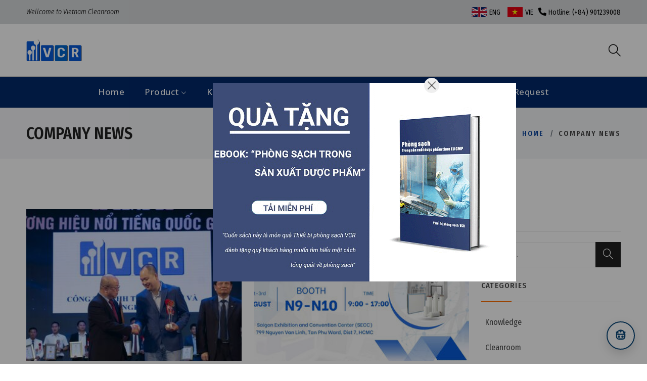

--- FILE ---
content_type: text/html; charset=UTF-8
request_url: https://vietnamcleanroom.com/en/ntag-company-news-1
body_size: 13983
content:
<!DOCTYPE html>
<html lang="vi" xmlns="http://www.w3.org/1999/xhtml">
    <head prefix="og: http://ogp.me/ns# fb: http://ogp.me/ns/fb# article: http://ogp.me/ns/article#">
        <meta charset="UTF-8" />
<meta http-equiv="X-UA-Compatible" content="IE=edge" />
<meta http-equiv="content-language" content="vi" />
<meta property="fb:app_id" content="" />
<meta name="viewport" content="width=device-width, initial-scale=1" />
<meta name="robots" content="index,follow" />
<meta name="Googlebot" content="index,follow,archive" />
<meta name="resource-type" content="Document" />
<meta name="distribution" content="Global" />
<meta name="generator" content="Vietnamcleanroom - Thiết bị phòng sạch VCR" />
<meta name="copyright" content="Vietnamcleanroom - Thiết bị phòng sạch VCR" />
<meta name="author" content="Vietnamcleanroom - Thiết bị phòng sạch VCR" />
<meta id="idRobots" name="robots" content="index,follow" />
<meta http-equiv="audience" content="General" />
<meta name="revisit-after" content="1 days" />
<meta name="google-site-verification" content="" />
<meta name="theme-color" content="#07439f" />

<base href="https://vietnamcleanroom.com" />
<!-- The above 3 meta tags *must* come first in the head; any other head content must come *after* these tags -->
<link rel="shortcut icon" href="https://vietnamcleanroom.com/vcr-media/logo/favicon.ico?v=260122" type="image/x-icon" />

<style>
	body, h1, h2, h3, h4, h5, h6, .btn, .header-top-set-lan-curr, .hero-slide-content .title-1, .hero-slide-content .category, .category-wrapper .category-inner .category-single-item .title, .section-title .title, .product .content .title, .header-top-massege p{
		font-family: 'Fira Sans Condensed', sans-serif !important;
	}
	a:hover{
		color: #676767;
	}
	div.hero-slide-content .title-1{font-size: 60px;}
	section.about-area .about-content h2{font-size: 30px;}
	div.layout-video-content .blog-heading a{
		color: #000;
		font-size: 20px;
		font-weight: 700;
	}
	.single-blog .blog-text .blog-heading .blog-heading-link{
		max-height: 70px;
    overflow: hidden;
	}
	div.layout-video-content .blog-heading a:hover, .product .content .title a:hover, .blog-post-content-inner .blog-title a:hover, .single-blog .blog-text .blog-heading .blog-heading-link:hover{color: #07439f !important;}
	
	div.header .header-top{
		background-color: #d7d9db !important;
		color: #000 !important;
	}
	div.header .bg-black{
		background-color: #02296b;
		color: #fff;
	}
	div.header-top-curr a, div.header-top-massege p{color: #000}
	div.main-menu ul li a{
		font-family: 'Open Sans', sans-serif;
		text-transform: capitalize;
		font-size: 17px;
	}
	.public-hashtag-tag .blog-post-content-inner p{
		max-height: 78px;
		overflow: hidden;
	}
	.blog-post-content-inner .blog-title a{
		max-height: 101px;
	}
	div.offcanvas.offcanvas-mobile-menu .offcanvas-close, div.offcanvas .inner .offcanvas-social li a{
		background-color: #07439f;
	}
	.nss {
		-webkit-touch-callout: none;
		-webkit-user-select: none;
		-khtml-user-select: none;
		-moz-user-select: none;
		-ms-user-select: none;
		user-select: none;
	}
	div.single-post-content p{
		margin: 15px 0;
	}
	div.single-post-content ul, div.single-post-content ol{
		list-style: initial;
		padding: 15px;
	}
	div.single-post-content ul li, div.single-post-content ol li{
		list-style: initial;
		line-height: 2;
	}
	.post-detail .sapo{
		background: #f0f0f0;
	}
	div.relation-post.list-post.layout-2{
		max-height: 860px;
		overflow: hidden;
	}
	div.description-review-bottom .product-description-wrapper p{width: 100%}
	.description-review-area li{list-style: initial;}
	.shop-sidebar-wrap strong {
    font-size: 15px;
    text-transform: uppercase;
    font-weight: 500;
    letter-spacing: 1.2px;
    padding-bottom: 20px;
    margin-bottom: 20px;
    margin-top: 30px;
    position: relative;
    display: block;
    border-bottom: 1px solid #ebebeb;
	}
	.shop-sidebar-wrap strong:before {
    content: "";
    position: absolute;
    left: 0;
    bottom: -1px;
    width: 60px;
    height: 2px;
    background: #ff7004;}
	.blog-related-post .section-title h3 {
    font-size: 32px;
}
li.disabled{
	font-weight: 400;
    color: #1d1d1d;
    padding: 0;
    height: 36px;
    line-height: 36px;
    background: #f6f6f6;
    font-size: 14px;
    display: inline-block;
    width: 36px;
    border-radius: 100%;
    text-align: center;
    vertical-align: top;
}
div.shop-category-area .categories-description p{
	max-width: 100%;
	overflow: hidden;
}
div.shop-category-area .categories-description .image img{
	width: 100%;
}
div.shop-category-area .categories-description li{
	list-style: initial;
}
div.shop-category-area .categories-description dl, div.shop-category-area .categories-description ol, div.shop-category-area .categories-description ul{
	padding: revert;
	margin: auto;
	list-style: initial;
}
</style>

<!--script>document.addEventListener('contextmenu', event => event.preventDefault());</script-->        <meta name="csrf-param" content="_csrf">
<meta name="csrf-token" content="EoYizb20d8NUrcQy7wasrJVbGlUUohvkqdQem7GzN2FU7nuaiPEHiiTmvAPbK83BxRlPYnrDbZfC-Vvf6ItiOw==">
        <!-- Global site tag (gtag.js) - Google Analytics -->
<script async src="https://www.googletagmanager.com/gtag/js?id=G-LFMWP4H07B" type="706d756274d39ded6cc0d3a2-text/javascript"></script>
<script type="706d756274d39ded6cc0d3a2-text/javascript">
  window.dataLayer = window.dataLayer || [];
  function gtag(){dataLayer.push(arguments);}
  gtag('js', new Date());

  gtag('config', 'G-LFMWP4H07B');
</script>
        <!-- Google Tag Manager -->
<script type="706d756274d39ded6cc0d3a2-text/javascript">(function(w,d,s,l,i){w[l]=w[l]||[];w[l].push({'gtm.start':
new Date().getTime(),event:'gtm.js'});var f=d.getElementsByTagName(s)[0],
j=d.createElement(s),dl=l!='dataLayer'?'&l='+l:'';j.async=true;j.src=
'https://www.googletagmanager.com/gtm.js?id='+i+dl;f.parentNode.insertBefore(j,f);
})(window,document,'script','dataLayer','GTM-MFLZ8KS');</script>
<!-- End Google Tag Manager -->

        <title>Company News</title>
        <meta name="description" content="vietnam cleanroom company news">
<meta property="og:description" content="vietnam cleanroom company news">
<meta property="og:title">
<meta property="og:url" content="https://vietnamcleanroom.com/en/ntag-company-news-1">
<meta property="og:site_name" content="Vietnamcleanroom - Thiết bị phòng sạch VCR">
<meta property="og:type" content="category">
<meta name="copyright" content="© Bản quyền của vcr">
<link href="htts://static.vietnampedia.com" rel="dns-prefetch">
<link href="https://vietnamcleanroom.com/en/ntag-company-news-1" rel="canonical">
<link href="https://static.vietnampedia.com/font-awesome-5.15.2/css/all.min.css" rel="stylesheet">
<link href="https://static.vietnampedia.com/simple-line-icons/css/simple-line-icons.css?v=1" rel="stylesheet">
<link href="https://static.vietnampedia.com/ionicons-2.0.0/css/ionicons.min.css" rel="stylesheet">
<link href="https://static.vietnampedia.com/bootstrap-5.0.2/bootstrap.min.css" rel="stylesheet">
<link href="/assets/f4e30ff2/css/plugins/plugins.min.css?v=1768832317" rel="stylesheet">
<link href="/assets/f4e30ff2/css/style.min.css?v=1768832317" rel="stylesheet">
<link href="/assets/f4e30ff2/css/na.css?v=1768832317" rel="stylesheet">
<link href="https://fonts.googleapis.com/css2?family=Fira+Sans+Condensed:ital,wght@0,300;0,400;0,500;0,600;1,300;1,400;1,500;1,600&amp;family=Open+Sans:ital,wght@0,400;0,500;0,600;1,400;1,500;1,600&amp;display=swap" rel="stylesheet">
<link href="/assets/56cfd55/css/sidenav.min.css?v=1735574356" rel="stylesheet">
<style>
    .chat-support-fab {
        position: fixed;
        right: 24px;
        bottom: 24px;
        z-index: 1050;
    }
    .chat-support-btn {
        width: 56px;
        height: 56px;
        border-radius: 50%;
        background: #ffffff;
        border: 2px solid #0b4a7c;
        color: #0b4a7c;
        box-shadow: 0 8px 20px rgba(0, 0, 0, 0.15);
        display: inline-flex;
        align-items: center;
        justify-content: center;
        padding: 0;
        animation: chatSupportBounce 2.8s ease-in-out infinite;
    }
    .chat-support-btn i {
        font-size: 24px;
    }
    .chat-support-btn svg {
        width: 28px;
        height: 28px;
        stroke: currentColor;
    }
    @keyframes chatSupportBounce {
        0%, 100% {
            transform: translateY(0);
        }
        50% {
            transform: translateY(-4px);
        }
    }
    @media (prefers-reduced-motion: reduce) {
        .chat-support-btn {
            animation: none;
        }
    }
    .chat-support-bubble {
        position: absolute;
        right: -10px;
        left: auto;
        bottom: calc(100% + 10px);
        transform: translateY(6px);
        background: #0b4a7c;
        color: #fff;
        font-weight: 600;
        padding: 12px 20px;
        border-radius: 999px;
        white-space: nowrap;
        text-align: center;
        max-width: none;
        line-height: 1;
        opacity: 0;
        visibility: hidden;
        transition: all 200ms ease;
        box-shadow: 0 8px 20px rgba(0, 0, 0, 0.15);
        z-index: 1065;
        pointer-events: none;
    }
    .chat-support-bubble::after {
        content: "";
        position: absolute;
        right: 28px;
        bottom: -8px;
        border-width: 10px 8px 0 8px;
        border-style: solid;
        border-color: #0b4a7c transparent transparent transparent;
    }
    .chat-support-fab:hover .chat-support-bubble,
    .chat-support-fab:focus-within .chat-support-bubble {
        opacity: 1;
        visibility: visible;
        transform: translateY(0);
    }
    .chat-support-modal .list-group-item {
        border: 1px solid #e6ebf1;
        border-radius: 16px;
        padding: 18px 20px;
        margin-bottom: 16px;
    }
    .chat-support-modal .modal-dialog {
        max-width: 560px;
    }
    @media (max-width: 576px) {
        .chat-support-bubble {
            display: none;
        }
        .chat-support-modal .modal-dialog {
            max-width: calc(100% - 24px);
            margin: 12px;
        }
        .chat-support-modal .modal-header {
            padding: 16px;
        }
        .chat-support-modal .modal-body {
            padding: 16px;
        }
        .chat-support-modal .modal-title {
            font-size: 16px;
        }
        .chat-support-modal .list-group-item {
            padding: 14px 16px;
        }
    }
    .chat-support-modal .list-group-item:last-child {
        margin-bottom: 0;
    }
    .chat-support-modal .list-group-item .support-icon {
        width: 48px;
        height: 48px;
        border-radius: 14px;
        display: inline-flex;
        align-items: center;
        justify-content: center;
        background: #eef3f9;
        flex-shrink: 0;
    }
    .chat-support-modal .support-title {
        font-weight: 700;
        margin: 0;
    }
    .chat-support-modal .support-subtitle {
        margin: 0;
        color: #6c7a8a;
        font-size: 14px;
    }
    .chat-support-modal .support-icon svg {
        width: 28px;
        height: 28px;
        stroke: currentColor;
    }
</style>
<style>.ads-popup__background {width: 100%;height: 100%;top: 0px;left: 0px;position: fixed;background-color: rgba(0, 0, 0, 0.4);display: flex;-webkit-box-align: center;align-items: center;place-content: center;-webkit-box-pack: center;z-index: 9000;}
    .ads-popup__content {-webkit-box-flex: 0;flex: 0 1 auto;position: relative;width: 80%;max-width: 438px;max-height: 100%;}
    .ads-popup__close-area {position: absolute;display: block;top: 0px;right: 0px;width: 15%;height: 19%;cursor: pointer;}
    .ads-popup__close-btn {cursor: pointer;user-select: none;line-height: 40px;height: 30px;width: 30px;display: flex;-webkit-box-align: center;align-items: center;-webkit-box-pack: center;justify-content: center;position: absolute;box-sizing: border-box;background: rgb(239, 239, 239);top: -10px;right: -10px;border-radius: 20px;border: 3px solid rgb(239, 239, 239);}
    .ads-popup__close-button {height: 16px;width: 16px;stroke: rgba(0, 0, 0, 0.5);stroke-width: 2px;}.page-no-scroll {overflow: hidden;}</style>    </head>
    <body class=" ns"> <!-- loading -->
        <!-- Google Tag Manager (noscript) -->
<noscript><iframe src="https://www.googletagmanager.com/ns.html?id=GTM-MFLZ8KS"
height="0" width="0" style="display:none;visibility:hidden"></iframe></noscript>
<!-- End Google Tag Manager (noscript) -->
		<div class="chat-support-fab">
    <div class="chat-support-bubble">
        <span>Sẵn sàng lên kế hoạch phòng sạch?</span>
    </div>
    <button
        type="button"
        class="chat-support-btn"
        data-bs-toggle="modal"
        data-bs-target="#chatSupportModal"
        aria-label="Trợ lý phòng sạch">
        <svg viewBox="0 0 24 24" fill="none" aria-hidden="true">
            <path d="M5 10a7 7 0 0 1 14 0v4a4 4 0 0 1-4 4H9a4 4 0 0 1-4-4v-4z" stroke-width="2"></path>
            <path d="M7 10h10" stroke-width="2" stroke-linecap="round"></path>
            <circle cx="9" cy="14" r="1.5" fill="currentColor"></circle>
            <circle cx="15" cy="14" r="1.5" fill="currentColor"></circle>
            <path d="M9 18h6" stroke-width="2" stroke-linecap="round"></path>
            <path d="M10 4h4" stroke-width="2" stroke-linecap="round"></path>
            <path d="M12 4v2" stroke-width="2" stroke-linecap="round"></path>
            <path d="M16.5 7.5c.8-.6 1.8-1 2.8-1.1" stroke-width="2" stroke-linecap="round"></path>
            <path d="M7.5 7.5c-.8-.6-1.8-1-2.8-1.1" stroke-width="2" stroke-linecap="round"></path>
        </svg>
    </button>
</div>

<div class="modal fade chat-support-modal" id="chatSupportModal" tabindex="-1" aria-labelledby="chatSupportModalLabel" aria-hidden="true">
    <div class="modal-dialog modal-dialog-centered">
        <div class="modal-content">
            <div class="modal-header">
                <h5 class="modal-title" id="chatSupportModalLabel">Bạn cần tham khảo dịch vụ / sản phẩm của VCR</h5>
                <button type="button" class="btn-close" data-bs-dismiss="modal" aria-label="Close"></button>
            </div>
            <div class="modal-body">
                <div class="list-group list-group-flush">
                    <a href="tel:0901239008" class="list-group-item list-group-item-action d-flex align-items-center gap-3">
                        <span class="support-icon">
                            <img data-src="/vcr-media/logo/phone.png" src="[data-uri]" alt="Hotline" width="28" height="28" />
                        </span>
                        <span>
                            <span class="support-title d-block">Hotline</span>
                            <span class="support-subtitle">0901239008</span>
                        </span>
                        <span class="ms-auto"><i class="fa fa-angle-right" aria-hidden="true"></i></span>
                    </a>
                    <a href="https://zalo.me/0901239008" target="_blank" rel="noopener" class="list-group-item list-group-item-action d-flex align-items-center gap-3">
                        <span class="support-icon">
                            <img data-src="/vcr-media/logo/zalo.png" src="[data-uri]" alt="Zalo" width="28" height="28" />
                        </span>
                        <span>
                            <span class="support-title d-block">Zalo</span>
                            <span class="support-subtitle">0901239008</span>
                        </span>
                        <span class="ms-auto"><i class="fa fa-angle-right" aria-hidden="true"></i></span>
                    </a>
                    <a href="https://m.me/thietbiphongsachVCR" target="_blank" rel="noopener" class="list-group-item list-group-item-action d-flex align-items-center gap-3">
                        <span class="support-icon">
                            <img data-src="/vcr-media/logo/messenger.png" src="[data-uri]" alt="Messenger" width="28" height="28" />
                        </span>
                        <span>
                            <span class="support-title d-block">Messenger</span>
                            <span class="support-subtitle">@thietbiphongsachVCR</span>
                        </span>
                        <span class="ms-auto"><i class="fa fa-angle-right" aria-hidden="true"></i></span>
                    </a>
                    <a href="viber://chat/?number=%2B84901239008" target="_blank" rel="noopener" class="list-group-item list-group-item-action d-flex align-items-center gap-3">
                        <span class="support-icon">
                            <img data-src="/vcr-media/logo/viber.png" src="[data-uri]" alt="Viber" width="28" height="28" />
                        </span>
                        <span>
                            <span class="support-title d-block">Viber</span>
                            <span class="support-subtitle">+84 901 239 008</span>
                        </span>
                        <span class="ms-auto"><i class="fa fa-angle-right" aria-hidden="true"></i></span>
                    </a>
                    <a href="en/page/nhan-bao-gia" class="list-group-item list-group-item-action d-flex align-items-center gap-3">
                        <span class="support-icon">
                            <svg viewBox="0 0 24 24" fill="none" aria-hidden="true" class="text-primary">
                                <path d="M7 4h7l5 5v11a2 2 0 0 1-2 2H7a2 2 0 0 1-2-2V6a2 2 0 0 1 2-2z" stroke-width="2"></path>
                                <path d="M14 4v5h5" stroke-width="2"></path>
                                <path d="M8 14h8" stroke-width="2" stroke-linecap="round"></path>
                                <path d="M8 18h5" stroke-width="2" stroke-linecap="round"></path>
                            </svg>
                        </span>
                        <span>
                            <span class="support-title d-block">Nhận báo giá</span>
                            <span class="support-subtitle">Bắt đầu dự án của bạn</span>
                        </span>
                        <span class="ms-auto"><i class="fa fa-angle-right" aria-hidden="true"></i></span>
        </a>
    </div>
            </div>
    </div>
    </div>
</div>        <div id="fb-root"></div>
<script type="706d756274d39ded6cc0d3a2-text/javascript">(function (d, s, id) {
        var js, fjs = d.getElementsByTagName(s)[0];
        if (d.getElementById(id))
            return;
        js = d.createElement(s);
        js.id = id;
        js.src = "https://connect.facebook.net/en_GB/sdk.js#xfbml=1&version=v14.0&appId=202542705083187&autoLogAppEvents=1";
        fjs.parentNode.insertBefore(js, fjs);
    }(document, 'script', 'facebook-jssdk'));
</script>
        <!--<div class="page-wrapper">-->
                <!-- BEGIN HEADER -->
        <div class="header section">
    <!-- Header Top Message Start -->
    <div class="header-top section-fluid bg-black">
        <div class="container">
            <div class="row row-cols-lg-2 align-items-center">
                <!-- Header Top Message Start -->
                <div class="col text-center text-lg-start">
                    <div class="header-top-massege">
                        <p>Wellcome to Vietnam Cleanroom</p>
                    </div>
                </div>
                <!-- Header Top Message End -->
                <!-- Header Top Language Currency -->
                <div class="col d-none d-lg-block">
                    <div class="header-top-set-lan-curr d-flex justify-content-end">
                        <!-- Single Wedge Start -->
                        <div class="header-top-curr dropdown">
                                                                                        <a class="icl-en active" href="/misc/language?id=1&title=ENG&redirect=https%3A%2F%2Fvietnamcleanroom.com%2Fen">
                                ENG                                </a>
                                                            <a class="icl-vi" href="/misc/language?id=2&title=VIE&redirect=https%3A%2F%2Fvietnamcleanroom.com%2Fvi">
                                VIE                                </a>
                                                    </div>
                        <!-- Single Wedge End -->
                        <!-- Single Wedge Start -->
                        <div class="header-top-curr dropdown">
                            <span class="d-none d-sm-inline-block"><i class="fas fa-phone-alt"></i></span><i class="fal fa-phone-alt d-inline-block d-sm-none"></i> <a href="tel: (+84) 901239008">Hotline:  (+84) 901239008</a>
                        </div>
                        <!-- Single Wedge End -->
                    </div>
                </div>
                <!-- Header Top Language Currency -->
            </div>
        </div>
    </div>
    <!-- Header Top  End -->
    <!-- Header Bottom  Start -->
    <div class="header-bottom d-none d-lg-block">
        <div class="container position-relative">
            <div class="row align-self-center">
                <!-- Header Logo Start -->
                <div class="col-auto align-self-center">
                    <div class="header-logo">
                        <a href="https://vietnamcleanroom.com"><img src="https://vietnamcleanroom.com/vcr-media/logo/logo-thiet-bi-phong-sach-vcr.png?v=260122" alt="#"></a>
                    </div>
                </div>
                <div class="col align-self-center">
                    <div class="header-actions">
                        <div class="header_account_list">
                            <a href="javascript:void(0)" class="header-action-btn search-btn"><i
                                    class="icon-magnifier"></i></a>
                            <div class="dropdown_search">
                                <form class="action-form" action="/search-product" method="get">
                                    <input class="form-control" placeholder="Enter your product search key" type="text" name="q">
                                    <button class="submit" type="submit"><i class="icon-magnifier"></i></button>
                                </form>
                            </div>
                        </div>
                        <a href="#offcanvas-mobile-menu" class="header-action-btn header-action-btn-menu offcanvas-toggle d-lg-none">
                            <i class="icon-menu"></i>
                        </a>
                    </div>
                </div>
            </div>
        </div>
    </div>
    <div class="header-bottom d-lg-none sticky-nav bg-white">
        <div class="container position-relative">
            <div class="row align-self-center">
                <!-- Header Logo Start -->
                <div class="col-auto align-self-center">
                    <div class="header-logo">
                        <a href="https://vietnamcleanroom.com"><img src="https://vietnamcleanroom.com/vcr-media/logo/logo-thiet-bi-phong-sach-vcr.png" alt="#"></a>
                    </div>
                </div>
                <div class="col align-self-center">
                    <div class="header-actions">
                        <div class="header_account_list">
                            <a href="javascript:void(0)" class="header-action-btn search-btn"><i
                                    class="icon-magnifier"></i></a>
                            <div class="dropdown_search">
                                <form class="action-form" action="/search-product" method="get">
                                    <input class="form-control" placeholder="Enter your search key" type="text" name="q">
                                    <button class="submit" type="submit"><i class="icon-magnifier"></i></button>
                                </form>
                            </div>
                        </div>
                        <a href="#offcanvas-mobile-menu" class="header-action-btn header-action-btn-menu offcanvas-toggle d-lg-none">
                            <i class="icon-menu"></i>
                        </a>
                    </div>
                </div>
                <!-- Header Action End -->
            </div>
        </div>
    </div>
    <!-- Header Bottom  End -->
    <!-- Main Menu Start -->
    <div class="bg-black d-none d-lg-block sticky-nav">
        <div class="container position-relative">
            <div class="row">
                <div class="col-md-12 align-self-center">
                                        <div class="main-menu">
                                <ul>
                            <li class="">
                                        <a href="#" title="Home">Home                                            </a>
                                    </li>
                            <li class="dropdown">
                                        <a href="/product/public-product/index" title="Product">Product                                                    <i class="ion-ios-arrow-down"></i>
                                            </a>
                                            <ul class="sub-menu">
                                                                                            <li class="dropdown position-static">
                                    <a href="#" title="Cleanroom Equipment">Cleanroom Equipment                                                                                <i class="ion-ios-arrow-right"></i>
                                                                            </a>
                                                                            <ul class="sub-menu sub-menu-2">
                                                                                        <li><a href="/en/product/differential-pressure-gauge-1.chm">Differential Pressure Gauge</a></li>
                                                                                        <li><a href="en/product/cleanroom-interlock--airlock-11.chm">Interlock</a></li>
                                                                                        <li><a href="/product/public-category/view?id=41&title=cleanroom-lighting&lang=en">Cleanroom Light</a></li>
                                                                                        <li><a href="/product/public-category/view?id=6&title=pass-box&lang=en">Pass Box</a></li>
                                                                                        <li><a href="/product/public-category/view?id=15&title=dispensing-booth-laf&lang=en">Dispensing Booth</a></li>
                                                                                        <li><a href="/product/public-category/view?id=22&title=ffu-fan-filter-unit&lang=en">FFU</a></li>
                                                                                        <li><a href="/product/public-category/view?id=28&title=hepa-box&lang=en">HEPA Box</a></li>
                                                                                        <li><a href="/product/public-category/view?id=37&title=air-shower&lang=en">Air Shower</a></li>
                                                                                        <li><a href="/product/public-category/view?id=56&title=isolator&lang=en">ISOLATOR</a></li>
                                                                                        <li><a href="/vi/product/cleanroom-phone-64.chm">Cleanroom Phone</a></li>
                                                                                        <li><a href="/en/product/other-devices-74.chm">Other Equipment</a></li>
                                                                                    </ul>
                                                                    </li>
                                                                                            <li class="">
                                    <a href="/product/public-category/view?id=36&title=air-filter&lang=en" title="Air Filter">Air Filter                                                                            </a>
                                                                    </li>
                                                                                            <li class="dropdown position-static">
                                    <a href="/en/product/pleated-filter-cartridge-75.chm" title="Pleated Filter Cartridge">Pleated Filter Cartridge                                                                                <i class="ion-ios-arrow-right"></i>
                                                                            </a>
                                                                            <ul class="sub-menu sub-menu-2">
                                                                                        <li><a href="/en/product/pleated-filter-cartridge-76.chm">Pleated Filter Cartridge</a></li>
                                                                                        <li><a href="/en/product/microfiltration-membrane-77.chm">Microfiltration Membrane</a></li>
                                                                                        <li><a href="/en/product/filter-bag-79.chm">Filter Bag</a></li>
                                                                                        <li><a href="/en/product/filter-housing-78.chm">Filter Housing</a></li>
                                                                                    </ul>
                                                                    </li>
                                                                                            <li class="dropdown position-static">
                                    <a href="/vi/product/cleanroom-steel-door-39.chm" title="Cleanroom Door">Cleanroom Door                                                                                <i class="ion-ios-arrow-right"></i>
                                                                            </a>
                                                                            <ul class="sub-menu sub-menu-2">
                                                                                        <li><a href="/product/public-category/view?id=18&title=panel-door-lock&lang=en">Cleanroom Door Lock</a></li>
                                                                                        <li><a href="/product/public-category/view?id=39&title=cleanroom-steel-door&lang=en">Cleanroom Door</a></li>
                                                                                    </ul>
                                                                    </li>
                                                                                            <li class="">
                                    <a href="/en/product/clean-room-furniture-60.chm" title="Cleanroom Furniture">Cleanroom Furniture                                                                            </a>
                                                                    </li>
                                                                                            <li class="">
                                    <a href="/en/product/cleanroom-accessories-50.chm" title="Accessories">Accessories                                                                            </a>
                                                                    </li>
                                                                                            <li class="">
                                    <a href="/en/product/pharmaceutical-production-equipment-58.chm" title="Pharmaceutical Production Equipment">Pharmaceutical Production Equipment                                                                            </a>
                                                                    </li>
                                                                                            <li class="">
                                    <a href="/product/public-category/view?id=35&title=panel&lang=en" title="Panel">Panel                                                                            </a>
                                                                    </li>
                                                                                            <li class="">
                                    <a href="https://vietnamcleanroom.com/en/product/book-83.chm" title="Cleanroom Book - Ebook">Cleanroom Book - Ebook                                                                            </a>
                                                                    </li>
                                                    </ul>
                                    </li>
                            <li class="dropdown">
                                        <a href="en/news" title="Knowledge">Knowledge                                                    <i class="ion-ios-arrow-down"></i>
                                            </a>
                                            <ul class="sub-menu">
                                                                                            <li class="dropdown position-static">
                                    <a href="/en/ntag-cleanroom-equipment-6" title="Cleanroom Equipment">Cleanroom Equipment                                                                                <i class="ion-ios-arrow-right"></i>
                                                                            </a>
                                                                            <ul class="sub-menu sub-menu-2">
                                                                                        <li><a href="/en/ntag-pass-box-9">Pass Box</a></li>
                                                                                        <li><a href="/en/ntag-ffu-fan-filter-unit-10">FFU - Fan Filter Unit</a></li>
                                                                                        <li><a href="/en/ntag-differential-pressure-gauge-7">Differential Pressure Gauge</a></li>
                                                                                        <li><a href="/en/ntag-hepa-box-12">HEPA Box</a></li>
                                                                                        <li><a href="/en/ntag-hvac-31">HVAC</a></li>
                                                                                        <li><a href="/en/ntag-khoa-lien-dong-8">Cleanroom Interlock</a></li>
                                                                                        <li><a href="/en/ntag-den-phong-sach-11">Cleanroom Light</a></li>
                                                                                        <li><a href="/en/ntag-air-shower-16">Air Shower</a></li>
                                                                                        <li><a href="en/ntag-isolator-cabinet-18">ISOLATOR Cabinet</a></li>
                                                                                        <li><a href="/en/ntag-other-equipment-20">Other Equipment</a></li>
                                                                                    </ul>
                                                                    </li>
                                                                                            <li class="dropdown position-static">
                                    <a href="/en/ntag-cleanroom-21" title="Cleanroom">Cleanroom                                                                                <i class="ion-ios-arrow-right"></i>
                                                                            </a>
                                                                            <ul class="sub-menu sub-menu-2">
                                                                                        <li><a href="/en/ntag-cleanroom-standards-22">Clean Room Standards</a></li>
                                                                                        <li><a href="/en/ntag-cleanroom-design-23">Clean Room Design</a></li>
                                                                                        <li><a href="/en/ntag-cleanroom-construction-24">Clean Room Construction</a></li>
                                                                                        <li><a href="/en/ntag-cleanroom-furniture-43">Cleanroom Furniture</a></li>
                                                                                        <li><a href="/en/ntag-cleanroom-supplies-41">Cleanroom Supplies</a></li>
                                                                                        <li><a href="/en/ntag-cleanroom-doors-13">Cleanroom Door</a></li>
                                                                                        <li><a href="en/ntag-clean-booth-17">Clean Booth</a></li>
                                                                                        <li><a href="/en/ntag-cleanroom-accessory-40">Cleanroom Accessories</a></li>
                                                                                        <li><a href="/en/ntag-cleanroom-validation-46">Cleanroom Validation</a></li>
                                                                                    </ul>
                                                                    </li>
                                                                                            <li class="">
                                    <a href="/en/ntag-standards-35" title="Standards">Standards                                                                            </a>
                                                                    </li>
                                                                                            <li class="dropdown position-static">
                                    <a href="/en/ntag-application-34" title="Application">Application                                                                                <i class="ion-ios-arrow-right"></i>
                                                                            </a>
                                                                            <ul class="sub-menu sub-menu-2">
                                                                                        <li><a href="/en/ntag-laboratory-25">LAB</a></li>
                                                                                        <li><a href="/en/ntag-pharmaceutical-cleanroom-26">Medicine</a></li>
                                                                                        <li><a href="/en/ntag-electronic-cleanroom-27">Electronic</a></li>
                                                                                        <li><a href="/en/ntag-hospital-cleanroom-28">Hospital</a></li>
                                                                                        <li><a href="/en/ntag-food-cleanroom-29">Food</a></li>
                                                                                        <li><a href="/en/ntag-cosmetic-48">Cosmetic</a></li>
                                                                                        <li><a href="en/ntag-intelligent-clean-room-49">Intelligent Clean Room</a></li>
                                                                                    </ul>
                                                                    </li>
                                                                                            <li class="">
                                    <a href="/en/ntag-air-filter-14" title="Air Filter">Air Filter                                                                            </a>
                                                                    </li>
                                                                                            <li class="">
                                    <a href="/en/ntag-panel-15" title="Panel">Panel                                                                            </a>
                                                                    </li>
                                                                                            <li class="">
                                    <a href="/en/ntag-video-32" title="Video">Video                                                                            </a>
                                                                    </li>
                                                    </ul>
                                    </li>
                            <li class="">
                                        <a href="/en/ntag-news-5" title="News">News                                            </a>
                                    </li>
                            <li class="dropdown">
                                        <a href="#" title="About VCR">About VCR                                                    <i class="ion-ios-arrow-down"></i>
                                            </a>
                                            <ul class="sub-menu">
                                                                                            <li class="">
                                    <a href="/en/page/thiet-bi-phong-sach-viet-nam" title="Who&#039;s VCR">Who&#039;s VCR                                                                            </a>
                                                                    </li>
                                                                                            <li class="">
                                    <a href="/en/ntag-internal-news-1" title="Internal news">Internal news                                                                            </a>
                                                                    </li>
                                                                                            <li class="">
                                    <a href="/en/ntag-promotion-2" title="Promotion">Promotion                                                                            </a>
                                                                    </li>
                                                                                            <li class="">
                                    <a href="/en/ntag-recruitment-3" title="Recruitment">Recruitment                                                                            </a>
                                                                    </li>
                                                    </ul>
                                    </li>
                            <li class="">
                                        <a href="/en/page/download" title="Catalogue">Catalogue                                            </a>
                                    </li>
                            <li class="">
                                        <a href="https://vietnamcleanroom.com/en/product/book-83.chm" title="Library">Library                                            </a>
                                    </li>
                            <li class="">
                                        <a href="/en/page/nhan-bao-gia" title="Request">Request                                            </a>
                                    </li>
                    </ul>
                    </div>
                </div>
            </div>
        </div>
    </div>
    <!-- Main Menu End -->
</div>

<!-- OffCanvas Menu Start -->
<div id="offcanvas-mobile-menu" class="offcanvas offcanvas-mobile-menu">
    <button class="offcanvas-close"></button>
    <div class="inner customScroll">

        <div class="offcanvas-menu mb-20px">
                <ul>
                    <li>
                                <a href="#" title="Home">
                                            Home                    </a>
                                </li>
                    <li>
                                <a href="/product/public-product/index" title="Product">
                                            Product                    </a>
                                        <ul class="sub-menu">
                                                                                <li>
                                <a href="#" title="Cleanroom Equipment">
                                                                            <span class="menu-text">Cleanroom Equipment</span>
                                                                    </a>
                                                                    <ul class="sub-menu sub-menu-2">
                                                                                    <li><a href="/en/product/differential-pressure-gauge-1.chm">Differential Pressure Gauge</a></li>
                                                                                    <li><a href="en/product/cleanroom-interlock--airlock-11.chm">Interlock</a></li>
                                                                                    <li><a href="/product/public-category/view?id=41&title=cleanroom-lighting&lang=en">Cleanroom Light</a></li>
                                                                                    <li><a href="/product/public-category/view?id=6&title=pass-box&lang=en">Pass Box</a></li>
                                                                                    <li><a href="/product/public-category/view?id=15&title=dispensing-booth-laf&lang=en">Dispensing Booth</a></li>
                                                                                    <li><a href="/product/public-category/view?id=22&title=ffu-fan-filter-unit&lang=en">FFU</a></li>
                                                                                    <li><a href="/product/public-category/view?id=28&title=hepa-box&lang=en">HEPA Box</a></li>
                                                                                    <li><a href="/product/public-category/view?id=37&title=air-shower&lang=en">Air Shower</a></li>
                                                                                    <li><a href="/product/public-category/view?id=56&title=isolator&lang=en">ISOLATOR</a></li>
                                                                                    <li><a href="/vi/product/cleanroom-phone-64.chm">Cleanroom Phone</a></li>
                                                                                    <li><a href="/en/product/other-devices-74.chm">Other Equipment</a></li>
                                                                            </ul>
                                                            </li>
                                                                                <li>
                                <a href="/product/public-category/view?id=36&title=air-filter&lang=en" title="Air Filter">
                                                                            Air Filter                                                                    </a>
                                                            </li>
                                                                                <li>
                                <a href="/en/product/pleated-filter-cartridge-75.chm" title="Pleated Filter Cartridge">
                                                                            <span class="menu-text">Pleated Filter Cartridge</span>
                                                                    </a>
                                                                    <ul class="sub-menu sub-menu-2">
                                                                                    <li><a href="/en/product/pleated-filter-cartridge-76.chm">Pleated Filter Cartridge</a></li>
                                                                                    <li><a href="/en/product/microfiltration-membrane-77.chm">Microfiltration Membrane</a></li>
                                                                                    <li><a href="/en/product/filter-bag-79.chm">Filter Bag</a></li>
                                                                                    <li><a href="/en/product/filter-housing-78.chm">Filter Housing</a></li>
                                                                            </ul>
                                                            </li>
                                                                                <li>
                                <a href="/vi/product/cleanroom-steel-door-39.chm" title="Cleanroom Door">
                                                                            <span class="menu-text">Cleanroom Door</span>
                                                                    </a>
                                                                    <ul class="sub-menu sub-menu-2">
                                                                                    <li><a href="/product/public-category/view?id=18&title=panel-door-lock&lang=en">Cleanroom Door Lock</a></li>
                                                                                    <li><a href="/product/public-category/view?id=39&title=cleanroom-steel-door&lang=en">Cleanroom Door</a></li>
                                                                            </ul>
                                                            </li>
                                                                                <li>
                                <a href="/en/product/clean-room-furniture-60.chm" title="Cleanroom Furniture">
                                                                            Cleanroom Furniture                                                                    </a>
                                                            </li>
                                                                                <li>
                                <a href="/en/product/cleanroom-accessories-50.chm" title="Accessories">
                                                                            Accessories                                                                    </a>
                                                            </li>
                                                                                <li>
                                <a href="/en/product/pharmaceutical-production-equipment-58.chm" title="Pharmaceutical Production Equipment">
                                                                            Pharmaceutical Production Equipment                                                                    </a>
                                                            </li>
                                                                                <li>
                                <a href="/product/public-category/view?id=35&title=panel&lang=en" title="Panel">
                                                                            Panel                                                                    </a>
                                                            </li>
                                                                                <li>
                                <a href="https://vietnamcleanroom.com/en/product/book-83.chm" title="Cleanroom Book - Ebook">
                                                                            Cleanroom Book - Ebook                                                                    </a>
                                                            </li>
                                            </ul>
                            </li>
                    <li>
                                <a href="en/news" title="Knowledge">
                                            Knowledge                    </a>
                                        <ul class="sub-menu">
                                                                                <li>
                                <a href="/en/ntag-cleanroom-equipment-6" title="Cleanroom Equipment">
                                                                            <span class="menu-text">Cleanroom Equipment</span>
                                                                    </a>
                                                                    <ul class="sub-menu sub-menu-2">
                                                                                    <li><a href="/en/ntag-pass-box-9">Pass Box</a></li>
                                                                                    <li><a href="/en/ntag-ffu-fan-filter-unit-10">FFU - Fan Filter Unit</a></li>
                                                                                    <li><a href="/en/ntag-differential-pressure-gauge-7">Differential Pressure Gauge</a></li>
                                                                                    <li><a href="/en/ntag-hepa-box-12">HEPA Box</a></li>
                                                                                    <li><a href="/en/ntag-hvac-31">HVAC</a></li>
                                                                                    <li><a href="/en/ntag-khoa-lien-dong-8">Cleanroom Interlock</a></li>
                                                                                    <li><a href="/en/ntag-den-phong-sach-11">Cleanroom Light</a></li>
                                                                                    <li><a href="/en/ntag-air-shower-16">Air Shower</a></li>
                                                                                    <li><a href="en/ntag-isolator-cabinet-18">ISOLATOR Cabinet</a></li>
                                                                                    <li><a href="/en/ntag-other-equipment-20">Other Equipment</a></li>
                                                                            </ul>
                                                            </li>
                                                                                <li>
                                <a href="/en/ntag-cleanroom-21" title="Cleanroom">
                                                                            <span class="menu-text">Cleanroom</span>
                                                                    </a>
                                                                    <ul class="sub-menu sub-menu-2">
                                                                                    <li><a href="/en/ntag-cleanroom-standards-22">Clean Room Standards</a></li>
                                                                                    <li><a href="/en/ntag-cleanroom-design-23">Clean Room Design</a></li>
                                                                                    <li><a href="/en/ntag-cleanroom-construction-24">Clean Room Construction</a></li>
                                                                                    <li><a href="/en/ntag-cleanroom-furniture-43">Cleanroom Furniture</a></li>
                                                                                    <li><a href="/en/ntag-cleanroom-supplies-41">Cleanroom Supplies</a></li>
                                                                                    <li><a href="/en/ntag-cleanroom-doors-13">Cleanroom Door</a></li>
                                                                                    <li><a href="en/ntag-clean-booth-17">Clean Booth</a></li>
                                                                                    <li><a href="/en/ntag-cleanroom-accessory-40">Cleanroom Accessories</a></li>
                                                                                    <li><a href="/en/ntag-cleanroom-validation-46">Cleanroom Validation</a></li>
                                                                            </ul>
                                                            </li>
                                                                                <li>
                                <a href="/en/ntag-standards-35" title="Standards">
                                                                            Standards                                                                    </a>
                                                            </li>
                                                                                <li>
                                <a href="/en/ntag-application-34" title="Application">
                                                                            <span class="menu-text">Application</span>
                                                                    </a>
                                                                    <ul class="sub-menu sub-menu-2">
                                                                                    <li><a href="/en/ntag-laboratory-25">LAB</a></li>
                                                                                    <li><a href="/en/ntag-pharmaceutical-cleanroom-26">Medicine</a></li>
                                                                                    <li><a href="/en/ntag-electronic-cleanroom-27">Electronic</a></li>
                                                                                    <li><a href="/en/ntag-hospital-cleanroom-28">Hospital</a></li>
                                                                                    <li><a href="/en/ntag-food-cleanroom-29">Food</a></li>
                                                                                    <li><a href="/en/ntag-cosmetic-48">Cosmetic</a></li>
                                                                                    <li><a href="en/ntag-intelligent-clean-room-49">Intelligent Clean Room</a></li>
                                                                            </ul>
                                                            </li>
                                                                                <li>
                                <a href="/en/ntag-air-filter-14" title="Air Filter">
                                                                            Air Filter                                                                    </a>
                                                            </li>
                                                                                <li>
                                <a href="/en/ntag-panel-15" title="Panel">
                                                                            Panel                                                                    </a>
                                                            </li>
                                                                                <li>
                                <a href="/en/ntag-video-32" title="Video">
                                                                            Video                                                                    </a>
                                                            </li>
                                            </ul>
                            </li>
                    <li>
                                <a href="/en/ntag-news-5" title="News">
                                            News                    </a>
                                </li>
                    <li>
                                <a href="#" title="About VCR">
                                            About VCR                    </a>
                                        <ul class="sub-menu">
                                                                                <li>
                                <a href="/en/page/thiet-bi-phong-sach-viet-nam" title="Who&#039;s VCR">
                                                                            Who&#039;s VCR                                                                    </a>
                                                            </li>
                                                                                <li>
                                <a href="/en/ntag-internal-news-1" title="Internal news">
                                                                            Internal news                                                                    </a>
                                                            </li>
                                                                                <li>
                                <a href="/en/ntag-promotion-2" title="Promotion">
                                                                            Promotion                                                                    </a>
                                                            </li>
                                                                                <li>
                                <a href="/en/ntag-recruitment-3" title="Recruitment">
                                                                            Recruitment                                                                    </a>
                                                            </li>
                                            </ul>
                            </li>
                    <li>
                                <a href="/en/page/download" title="Catalogue">
                                            Catalogue                    </a>
                                </li>
                    <li>
                                <a href="https://vietnamcleanroom.com/en/product/book-83.chm" title="Library">
                                            Library                    </a>
                                </li>
                    <li>
                                <a href="/en/page/nhan-bao-gia" title="Request">
                                            Request                    </a>
                                </li>
            </ul>
        </div>
        <!-- OffCanvas Menu End -->

        <!-- Language Currency start -->
        <div class="offcanvas-userpanel mt-8">
            <ul>
                <!-- Language Start -->
                <li class="offcanvas-userpanel__role">
                    <a href="#">ENG <i class="ion-ios-arrow-down"></i></a>
                    <ul class="user-sub-menu">
                                                                                    <li>
                                    <a class="current icl-en active" href="/misc/language?id=1&title=ENG&redirect=https%3A%2F%2Fvietnamcleanroom.com%2Fen">
                                    ENG                                    </a>
                                </li>
                                                        <li>
                                    <a class=" icl-vi" href="/misc/language?id=2&title=VIE&redirect=https%3A%2F%2Fvietnamcleanroom.com%2Fvi">
                                    VIE                                    </a>
                                </li>
                                            </ul>
                </li>
                <!-- Language End -->
            </ul>
        </div>
        <!-- Language Currency End -->
        <div class="offcanvas-social mt-auto">
            <ul>
                <li>
                                    <a class="facebook icon-social-facebook" title="Facebook" href="https://www.facebook.com/thietbiphongsachVCR"></a>
                                </li>
                                <li>
                                    <a class="twitter icon-social-twitter" title="Twitter" href="https://twitter.com/TBPhongsachVCR"></a>
                                </li>
								<li>
                                    <a class="pinterest icon-social-pinterest" title="Pinterest" href="https://www.pinterest.com/thietbiphongsach_vcr/"></a>
                                </li>
                                <li>
                                    <a class="tiktok icon-social-tiktok" title="Tiktok" href="https://www.tiktok.com/@thietbiphongsachvcr"><img src="/images/icons/tiktok.png" style="width: 17px;
    filter: invert(1);"/></a>
                                </li>
                                <li>
                                    <a class="linkedin icon-social-linkedin" title="Linkedin" href="https://www.linkedin.com/in/thietbiphongsachvcr/"></a>
                                </li>
								<li>
                                    <a class="youtube icon-social-youtube" title="Youtube" href="https://www.youtube.com/c/Thi%E1%BA%BFtb%E1%BB%8Bph%C3%B2ngs%E1%BA%A1chVCR"></a>
                                </li>
            </ul>
        </div>
    </div>
</div>        <!-- END HEADER -->

        <div class="content-wrapper public-hashtag-tag" id="content">
                                    <!-- BEGIN CONTENT BODY -->
            

<div class="breadcrumb-area">
    <div class="container">
        <div class="row">
            <div class="col-12">
                <div class="row breadcrumb_box  align-items-center">
                    <div class="col-lg-6 col-md-6 col-sm-12 text-center text-md-start">
                            <strong style="color: #212121; font-size: 2rem" class="breadcrumb-title">Company News</strong>
                    </div>
                    <div class="col-lg-6  col-md-6 col-sm-12">
                        <ul class="breadcrumb-list text-center text-md-end">
                            <li class="breadcrumb-item"><a href="https://vietnamcleanroom.com">Home</a></li>
                                                            <li class="breadcrumb-item active"><strong>Company News</strong></li>
                        </ul>
                    </div>
                </div>
            </div>
        </div>
    </div>
</div>

<div class="blog-grid pb-100px pt-100px main-blog-page">
    <div class="container">
        <div class="row">
            <div class="col-lg-9 col-md-12">
				<div class="blog-posts">
						<div id="w0" class="row">    <div class="col-md-6 mb-res-sm-30px mb-4" data-aos="fade-up" data-aos-delay="200">
        <div class="single-blog-post blog-grid-post">
            <div class="blog-post-media">
                <div class="blog-image">
                    <a href="/en/post/top10brand-1551.htm"><img class="img-responsive" src="/vcr-media/crop/351_300/24/tin-tuc/z5946427899340_9dad18e6a6fed43853749e32fe9a2ce1.jpg" alt="VCR Honored to Receive the Top 10 National Brand Award of 2024: Affirming Its Leading Position" /></a>
                </div>
            </div>
			<div class="blog-post-content-inner mt-30px">
				<div class="blog-athor-date">
					<span class="blog-date">19.10.2024</span>
				</div>
				<h2 class="blog-title"><a href="/en/post/top10brand-1551.htm"><a href="/en/post/top10brand-1551.htm" title="VCR Honored to Receive the Top 10 National Brand Award of 2024: Affirming Its Leading Position">VCR Honored to Receive the Top 10 National Brand Award of 2024: Affirming Its Leading Position</a></a></h2>
				<p>
					VCR’s achievement of this award is a clear testament to the company’s reputation, product quality, and commitment to continuous innovation in the cleanroom equipment sector.				</p>
				<a href="/en/post/top10brand-1551.htm" class="btn btn-lg btn-hover-color-primary btn-color-dark mt-25px">Read More</a>
			</div>
        </div>		
    </div>    <div class="col-md-6 mb-res-sm-30px mb-4" data-aos="fade-up" data-aos-delay="200">
        <div class="single-blog-post blog-grid-post">
            <div class="blog-post-media">
                <div class="blog-image">
                    <a href="/en/post/exhibition-invitation-letter-1537.htm"><img class="img-responsive" src="/vcr-media/crop/351_300/24/8/invitation-letter.jpg" alt="VIETNAM MEDI-PHARM EXPO 2024 - Exhibition invitation letter" /></a>
                </div>
            </div>
			<div class="blog-post-content-inner mt-30px">
				<div class="blog-athor-date">
					<span class="blog-date">08.07.2024</span>
				</div>
				<h2 class="blog-title"><a href="/en/post/exhibition-invitation-letter-1537.htm"><a href="/en/post/exhibition-invitation-letter-1537.htm" title="VIETNAM MEDI-PHARM EXPO 2024 - Exhibition invitation letter">VIETNAM MEDI-PHARM EXPO 2024 - Exhibition invitation letter</a></a></h2>
				<p>
					Vietnam Cleanroom Equipment cordially invites you to visit our booth at the VIETNAM MEDI-PHARM EXPO 2024.				</p>
				<a href="/en/post/exhibition-invitation-letter-1537.htm" class="btn btn-lg btn-hover-color-primary btn-color-dark mt-25px">Read More</a>
			</div>
        </div>		
    </div>    <div class="col-md-6 mb-res-sm-30px mb-4" data-aos="fade-up" data-aos-delay="200">
        <div class="single-blog-post blog-grid-post">
            <div class="blog-post-media">
                <div class="blog-image">
                    <a href="/en/post/vcr-cleanroom-equipment-appears-on-china-global-pharmaceutical-forum-1029.htm"><img class="img-responsive" src="/vcr-media/crop/351_300/22/8/25/vcr-appears-on-china-global-pharmaceutical-forum--1.png" alt="VCR cleanroom equipment Appears On CHINA GLOBAL PHARMACEUTICAL FORUM." /></a>
                </div>
            </div>
			<div class="blog-post-content-inner mt-30px">
				<div class="blog-athor-date">
					<span class="blog-date">25.08.2022</span>
				</div>
				<h2 class="blog-title"><a href="/en/post/vcr-cleanroom-equipment-appears-on-china-global-pharmaceutical-forum-1029.htm"><a href="/en/post/vcr-cleanroom-equipment-appears-on-china-global-pharmaceutical-forum-1029.htm" title="VCR cleanroom equipment Appears On CHINA GLOBAL PHARMACEUTICAL FORUM.">VCR cleanroom equipment Appears On CHINA GLOBAL PHARMACEUTICAL FORUM.</a></a></h2>
				<p>
					On June 22, 2022, Dispending booth product introduction video appeared on China Global Pharmaceutical Forum. This can be considered as good news for the Vietnamese Clean Room Equipment brand.				</p>
				<a href="/en/post/vcr-cleanroom-equipment-appears-on-china-global-pharmaceutical-forum-1029.htm" class="btn btn-lg btn-hover-color-primary btn-color-dark mt-25px">Read More</a>
			</div>
        </div>		
    </div>
</div>				</div>
            </div>
            <div class="col-lg-3 col-md-12 mt-md-50px mt-lm-50px" data-aos="fade-up" data-aos-delay="200">
                <div class="left-sidebar shop-sidebar-wrap">
                    <div id="w1" class="widget sidebar-widget">
    <strong class="sidebar-title mt-0">Search</strong>
    <div class="search-widget">
    <form id="formw1" class="form lnxForm search" action="/search-news" method="get">        <input type="text" class="input-query" name="q" placeholder="Search..." autocomplete="off">        <button type="submit"><i class="icon-magnifier"></i></button>
    </form>    </div>
</div>                         <div class="sidebar-widget mt-40px">
                            <div class="panel blog-categories"><strong class="sidebar-title mt-4">Categories</strong><div class="table m-0"><ul id="w2" class="nav nav-pills nav-stacked kv-sidenav"><li class=""><a href="/en/ntag-knowledge-4" class="">Knowledge</a></li>
<li class=""><a href="/en/ntag-cleanroom-21" class="">Cleanroom</a></li>
<li class=""><a href="/en/ntag-cleanroom-equipment-6" class="">Cleanroom Equipment</a></li>
<li class=""><a href="/en/ntag-cleanroom-accessory-40" class="">Cleanroom Accessory</a></li>
<li class=""><a href="/en/ntag-cleanroom-validation-46" class="">Cleanroom Validation</a></li>
<li class=""><a href="/en/ntag-cleanroom-supplies-41" class="">Cleanroom Supplies</a></li>
<li class=""><a href="/en/ntag-cleanroom-furniture-43" class="">Cleanroom Furniture</a></li>
<li class=""><a href="/en/ntag-hvac-31" class="">HVAC</a></li>
<li class=""><a href="/vi/ntag-application-34" class="">Application</a></li>
<li class=""><a href="/en/ntag-air-filter-14" class="">Air Filter</a></li>
<li class=""><a href="/en/ntag-standards-35" class="kv-toggle "><span class="opened" style="display:none"><i class="indicator glyphicon glyphicon-chevron-down"></i></span><span class="closed"><i class="indicator glyphicon glyphicon-chevron-right"></i></span>Standards</a>
<ul class='nav nav-pills nav-stacked'>
<li class=""><a href="/en/ntag-gmp-30" class="">&raquo; GMP</a></li>
</ul>
</li>
<li class=""><a href="/en/ntag-panel-15" class="">Panel</a></li>
<li class=""><a href="/en/ntag-video-32" class="">Video</a></li>
<li class=""><a href="/en/ntag-news-5" class="kv-toggle "><span class="opened" style="display:none"><i class="indicator glyphicon glyphicon-chevron-down"></i></span><span class="closed"><i class="indicator glyphicon glyphicon-chevron-right"></i></span>News</a>
<ul class='nav nav-pills nav-stacked'>
<li class=""><a href="/en/ntag-company-news-1" class="">&raquo; Company News</a></li>
<li class=""><a href="/en/ntag-promotion-2" class="">&raquo; Promotion</a></li>
<li class=""><a href="/en/ntag-recruitment-3" class="">&raquo; Recruitment</a></li>
</ul>
</li></ul></div></div>                         </div>
                         <div class="sidebar-widget mt-40px">
                                                     </div>
                         <div class="sidebar-widget mt-40px">
                            
    <div class="box video-box widget">
        <div class="box-header mb-3">
            <strong class="box-title widget-title">Featured Video</strong>
        </div>
        <div class="box-content">
            <div class="sidebar-list-post list-video has-avatar">
                <ul class="items horizontal left-image">
                                                                                            <li class="item clearfix mb-4 post-item first">                            
                            <div class="post-image">
                                <a href="/en/video/what-is-dispensing-booth-939.htm" title="What is dispensing booth?" class="post-avatar avatar-xs">
                                    <img src="/vcr-media/22/8/1/maxresdefault--n2.jpg" alt="What is dispensing booth?" class="img-fluid" >
                                    <span class="fa fa-play video-icon icon-sm"></span>
                                </a>
                            </div>
							<div class="post-title mt-2 mb-2">
                                <a href="/en/video/what-is-dispensing-booth-939.htm" title="What is dispensing booth?" class="title-1">
                                    What is dispensing booth?                                </a>
                            </div>
                        </li>
                                                                                            <li class="item clearfix mb-4 post-item">                            
                            <div class="post-image">
                                <a href="/en/video/vcr-cleanroom-2-door-interlock-introduction-938.htm" title="VCR Cleanroom 2-door interlock introduction" class="post-avatar avatar-xs">
                                    <img src="/vcr-media/22/8/1/maxresdefault--n1.jpg" alt="VCR Cleanroom 2-door interlock introduction" class="img-fluid" >
                                    <span class="fa fa-play video-icon icon-sm"></span>
                                </a>
                            </div>
							<div class="post-title mt-2 mb-2">
                                <a href="/en/video/vcr-cleanroom-2-door-interlock-introduction-938.htm" title="VCR Cleanroom 2-door interlock introduction" class="title-1">
                                    VCR Cleanroom 2-door interlock introduction                                </a>
                            </div>
                        </li>
                                                                                            <li class="item clearfix mb-4 post-item">                            
                            <div class="post-image">
                                <a href="/en/video/differences-between-cleanroom-and-conventional-room-937.htm" title="Differences between cleanroom and conventional room" class="post-avatar avatar-xs">
                                    <img src="/vcr-media/22/8/1/maxresdefault.jpg" alt="Differences between cleanroom and conventional room" class="img-fluid" >
                                    <span class="fa fa-play video-icon icon-sm"></span>
                                </a>
                            </div>
							<div class="post-title mt-2 mb-2">
                                <a href="/en/video/differences-between-cleanroom-and-conventional-room-937.htm" title="Differences between cleanroom and conventional room" class="title-1">
                                    Differences between cleanroom and conventional room                                </a>
                            </div>
                        </li>
                                    </ul>
            </div>
        </div>
    </div>
                         </div>
                </div>
            </div>
        </div>
    </div>
</div>        </div>
        <!-- END CONTENT BODY -->
        <!-- BEGIN FOOTER -->
        <div class="footer-area">
    <div class="footer-container">
        <div class="footer-top">
            <div class="container">
                <div class="row">
					<div class="ft-logo mb-3"><img src="https://vietnamcleanroom.com/vcr-media/logo/logo-thiet-bi-phong-sach-vcr.png" alt="#"></div>
                    <!-- Start single blog -->
                    <div class="col-md-3 col-lg-3 mb-md-30px mb-lm-30px" data-aos="fade-up" data-aos-delay="200">
                        <div class="single-wedge">							
                            <h4 class="footer-herading"><p>Vietnam Cleanroom</p></h4>
                            <div class="about-text"><p style="text-align: justify;">Vietnam Cleanroom is a leading company in providing cleanroom equipment for contractors in Vietnam</p>
<p style="text-align: left;"><strong>Ha Noi Office:</strong> No.9, lane 675 Lac Long Quan, Tay Ho Ward, Ha Noi, Viet Nam</p>
<p style="text-align: justify;"><strong>Ho Chi Minh Office:</strong> 15/42 Phan Huy Ich, Tan Son Ward, Ho Chi Minh City, Viet Nam</p>
<p style="text-align: justify;"><strong>Hotline:</strong></p>
<p style="text-align: justify;"><a href="tel:0901239008">090.123.9008</a> | <a href="tel:0901237008">090.123.7008</a></p>
<p style="text-align: justify;"><a href="tel:0904447008">090.444.7008</a> | <a href="tel:0901266008">090.126.6008</a></p>
<p style="text-align: justify;">Service Feedback: <a href="tel:0949030817">094.903.0817</a></p>
<p style="text-align: justify;"><strong>Email:</strong> <a href="/cdn-cgi/l/email-protection#30595e565f70465955445e515d535c55515e425f5f5d1e535f5d"><span class="__cf_email__" data-cfemail="9cf5f2faf3dceaf5f9e8f2fdf1fff0f9fdf2eef3f3f1b2fff3f1">[email&#160;protected]</span></a></p></div>
                            <ul class="link-follow">
                                <li class="li">
                                    <a class="facebook icon-social-facebook" title="Facebook" href="https://www.facebook.com/thietbiphongsachVCR"></a>
                                </li>
                                <li class="li">
                                    <a class="twitter icon-social-twitter" title="Twitter" href="https://twitter.com/TBPhongsachVCR"></a>
                                </li>
								<li class="li">
                                    <a class="pinterest icon-social-pinterest" title="Pinterest" href="https://www.pinterest.com/thietbiphongsach_vcr/"></a>
                                </li>
                                <li class="li">
                                    <a class="tiktok icon-social-tiktok" title="Tiktok" href="https://www.tiktok.com/@thietbiphongsachvcr"><img src="/images/icons/tiktok.png" style="width: 17px;
    filter: invert(1);"/></a>
                                </li>
                                <li class="li">
                                    <a class="linkedin icon-social-linkedin" title="Linkedin" href="https://www.linkedin.com/in/thietbiphongsachvcr/"></a>
                                </li>
								<li class="li">
                                    <a class="youtube icon-social-youtube" title="Youtube" href="https://www.youtube.com/c/Thi%E1%BA%BFtb%E1%BB%8Bph%C3%B2ngs%E1%BA%A1chVCR"></a>
                                </li>
                            </ul>
                        </div>
                    </div>
                    <!-- End single blog -->
                    <!-- Start single blog -->
                    <div class="col-md-3 col-sm-6 col-lg-3 mb-md-30px mb-lm-30px" data-aos="fade-up" data-aos-delay="400">
                        <div class="single-wedge">
                            <h4 class="footer-herading">About VCR</h4>
                            <div class="footer-links mceNonEditable">
<div class="footer-row">
<ul class="align-items-center">
<li class="li"><a class="single-link" href="../../en/page/thiet-bi-phong-sach-viet-nam">About Us</a></li>
<li class="li"><a class="single-link" href="#">Policy &amp; Terms</a></li>
<li class="li"><a href="../../en/page/dieu-khoan">Commitment</a></li>
<li class="li"><a href="../../en/page/chinh-sach-bao-mat">Our websites</a></li>
<li class="li"><a class="single-link" href="en/contact">Contact us</a></li>
</ul>
</div>
</div>                        </div>
                    </div>
                    <!-- End single blog -->
                    <!-- Start single blog -->
                    <div class="col-md-3 col-lg-3 col-sm-6 mb-lm-30px" data-aos="fade-up" data-aos-delay="600">
                        <div class="single-wedge">
                            <h4 class="footer-herading">STORE SYSTEM</h4>
                            <p style="font-size: 14px;"><strong>North:</strong></p>
<p style="font-size: 14px;">+ Lane 279 Phuc Loi, Phuc Loi Ward, Ha Noi</p>
<p style="font-size: 14px;">+ Thien Loc Village, Ha Noi</p>
<p style="font-size: 14px;"><strong>Central:</strong> 42 An Duong Vuong Street, Vinh City, Nghe An Province</p>
<p style="font-size: 14px;"><strong>South: </strong></p>
<p style="font-size: 14px;">+ Road 48, group 40, Hiep Binh Ward, Ho Chi Minh City</p>
<p style="font-size: 14px;">+ 104/4 Cho Chieu Street, Ho Nai 3 Ward, Dong Nai Province</p>
<p style="font-size: 14px;"><strong>Factory:</strong> Vinh Phu Village, Phu Tho Province</p>                        </div>
                    </div>
                    <!-- End single blog -->
                    <!-- Start single blog -->
                    <div class="col-md-3 col-lg-3 col-sm-6" data-aos="fade-up" data-aos-delay="800">
                        <div class="single-wedge">
                            <h4 class="footer-herading">NEWSLETTER</h4>
							<div class="form-request mt-2 mb-4"><script data-cfasync="false" src="/cdn-cgi/scripts/5c5dd728/cloudflare-static/email-decode.min.js"></script><script type="706d756274d39ded6cc0d3a2-text/javascript" src="https://app.getresponse.com/view_webform_v2.js?u=yz3Zh&webforms_id=Sinhj" data-webform-id="Sinhj" async></script></div>
                            <a class="btn btn-primary" href="https://quotation.vietnamcleanroom.com/"><p style="text-align: center;">Request A Quote</p></a>
                        </div>
                    </div>
                    <!-- End single blog -->
                </div>
            </div>
        </div>
        <div class="footer-bottom">
            <div class="container">
                <div class="row flex-sm-row-reverse">
                    <div class="col-md-6 text-end">
                        <div class="payment-link">
                            <img data-src="assets/images/icons/payment.png" alt="">
                        </div>
                    </div>
                    <div class="col-md-6 text-start">
                        <p class="copy-text"> © 2022 <strong>VCR</strong> Development By <a class="company-name" href="https://vietnampedia.com/">
                                <strong> VNPedia</strong></a>.</p>
                    </div>
                </div>
            </div>
        </div>
    </div>
</div>
<!--<div class="totop hidden"><a href="#header"><i class="fa fa-arrow-circle-up" aria-hidden="true"></i></a></div>-->
<div class="modal fade" id="defaultModal" tabindex="-1" aria-labelledby="exampleModalLabel" aria-hidden="true">
    <div class="modal-dialog">
        <div class="modal-content">
            
        </div>
    </div>
</div>

        <div class="ads-popup-container" style="display:none;">
        <div class="ads-popup__background">
            <div class="ads-popup__content">
                <div class="simple-ads">
                                                                                                                                                                                <div class="ads-item ads-1" style="display:none">
                                                                            <a href="https://book.vietnamcleanroom.com/" target="_blank">                                        <img src="/vcr-media/slideshow/sach-phong-sach.gif" />
                                        </a>                                                                        <div class="ads-popup__close-area">
                                        <div class="ads-popup__close-btn">
                                            <svg viewBox="0 0 16 16" stroke="#EE4D2D" class="ads-popup__close-button">
                                            <path stroke-linecap="round" d="M1.1,1.1L15.2,15.2"></path>
                                            <path stroke-linecap="round" d="M15,1L0.9,15.1"></path>
                                            </svg>
                                        </div>
                                    </div>
                                </div>
                                                                                                                                    </div>
            </div>
        </div>
    </div>
            <!-- END FOOTER -->
        <script src="/assets/56906b18/jquery.min.js?v=1735573980" type="706d756274d39ded6cc0d3a2-text/javascript"></script>
<script src="/assets/b245b86d/yii.js?v=1735573980" type="706d756274d39ded6cc0d3a2-text/javascript"></script>
<script src="https://static.vietnampedia.com/bootstrap-5.0.2/bootstrap.bundle.min.js" type="706d756274d39ded6cc0d3a2-text/javascript"></script>
<script src="https://static.vietnampedia.com/popperjs-2.5.4/popper.min.js" type="706d756274d39ded6cc0d3a2-text/javascript"></script>
<script src="https://static.vietnampedia.com/jquery-migrate-3.3.2/jquery-migrate-3.3.2.min.js" type="706d756274d39ded6cc0d3a2-text/javascript"></script>
<script src="https://static.vietnampedia.com/modernizr-3.11.2/modernizr-3.11.2.min.js" type="706d756274d39ded6cc0d3a2-text/javascript"></script>
<script src="https://static.vietnampedia.com/lazy/jquery.lazy.min.js" type="706d756274d39ded6cc0d3a2-text/javascript"></script>
<script src="https://static.vietnampedia.com/lazy/jquery.lazy.plugins.min.js" type="706d756274d39ded6cc0d3a2-text/javascript"></script>
<script src="/assets/f4e30ff2/js/plugins/plugins.min.js?v=1768832317" type="706d756274d39ded6cc0d3a2-text/javascript"></script>
<script src="/assets/f4e30ff2/js/main.js?v=1768832317" type="706d756274d39ded6cc0d3a2-text/javascript"></script>
<script src="/assets/b245b86d/yii.activeForm.js?v=1735573980" type="706d756274d39ded6cc0d3a2-text/javascript"></script>
<script src="/assets/56cfd55/js/sidenav.min.js?v=1735574356" type="706d756274d39ded6cc0d3a2-text/javascript"></script>
<script type="706d756274d39ded6cc0d3a2-text/javascript">
    $(document).on('ready', function(){
    var myModalEl = document.getElementById('defaultModal')
    myModalEl.addEventListener('shown.bs.modal', function (event) {
        var prdgalleryThumb = new Swiper('.gallery-thumbs', {
            spaceBetween: 10,
            slidesPerView: 4,
            freeMode: true,
            watchSlidesVisibility: true,
            watchSlidesProgress: true,
        });
        var prdgalleryTop = new Swiper('.gallery-top', {
            spaceBetween: 0,
            loop: true,
            navigation: {
                nextEl: '.swiper-button-next',
                prevEl: '.swiper-button-prev',
            },
            thumbs: {
                swiper: prdgalleryThumb
            }
        });
    });
    });
</script>
<script type="706d756274d39ded6cc0d3a2-text/javascript">jQuery(function ($) {
jQuery('#formw1').yiiActiveForm([], []);
kvSideNavInit('w2', 'active', '');

    $("img[data-src],.lazy").Lazy();


    function setCookie(cname, cvalue, exdays) {
        const d = new Date();
        d.setTime(d.getTime() + (exdays*24*60*60*1000));
        let expires = "expires="+ d.toUTCString();
        document.cookie = cname + "=" + cvalue + ";" + expires + ";path=/";
    }
    function getCookie(cname) {
        let name = cname + "=";
        let decodedCookie = decodeURIComponent(document.cookie);
        let ca = decodedCookie.split(';');
        for(let i = 0; i <ca.length; i++) {
            let c = ca[i];
            while (c.charAt(0) == ' ') {
                c = c.substring(1);
            }
            if (c.indexOf(name) == 0) {
                return c.substring(name.length, c.length);
            }
        }
        return "";
    }

    function closeAdsPopup() {
        $(".ads-popup-container").hide();
        $("body").removeClass("page-no-scroll");
        var expDate = new Date();
        expDate.setTime(expDate.getTime() + (300 * 60 * 1000)); // add 300 minutes
        setCookie("ads_popup", 1, 0.3);
    }

    var adsPopupCk = getCookie("ads_popup");

    if(adsPopupCk != 1)
    {
        $("body").addClass("page-no-scroll");
        $(document).on("click", "div.ads-popup__close-btn", function(){
            $(".ads-popup-container .ads-item:first").remove();
            $(".ads-popup-container .ads-item:first").show();

            if($(".ads-popup-container").find(".ads-item").length <= 0) {
                closeAdsPopup();
            }
        });

        $(document).on("click", "div.ads-item a", function(e){closeAdsPopup();});

        $(".ads-popup-container").show();
        $(".ads-popup-container .ads-item:first").show();
        setCookie("ads_popup", 1, 0.3);
    }

});</script>        <!--</div>-->
    <script src="/cdn-cgi/scripts/7d0fa10a/cloudflare-static/rocket-loader.min.js" data-cf-settings="706d756274d39ded6cc0d3a2-|49" defer></script><script defer src="https://static.cloudflareinsights.com/beacon.min.js/vcd15cbe7772f49c399c6a5babf22c1241717689176015" integrity="sha512-ZpsOmlRQV6y907TI0dKBHq9Md29nnaEIPlkf84rnaERnq6zvWvPUqr2ft8M1aS28oN72PdrCzSjY4U6VaAw1EQ==" data-cf-beacon='{"version":"2024.11.0","token":"f224f7c6b1094ed78cdf00eb974ef38a","r":1,"server_timing":{"name":{"cfCacheStatus":true,"cfEdge":true,"cfExtPri":true,"cfL4":true,"cfOrigin":true,"cfSpeedBrain":true},"location_startswith":null}}' crossorigin="anonymous"></script>
</body>
</html>


--- FILE ---
content_type: text/css
request_url: https://vietnamcleanroom.com/assets/56cfd55/css/sidenav.min.css?v=1735574356
body_size: 38
content:
/*!
 * @copyright Copyright &copy; Kartik Visweswaran, Krajee.com, 2013 - 2021
 * @package yii2-widgets
 * @version 1.0.1
 *
 * Side navigation menu bar styling for Bootstrap 3.x & 4.x
 * Built for Yii Framework 2.0
 * Author: Kartik Visweswaran
 * Year: 2013 - 2021
 * For more Yii related demos visit http://demos.krajee.com
 */.kv-sidenav ul{padding:0;margin:0}.kv-sidenav li a{border-radius:0;border-bottom:1px solid #ddd}.kv-sidenav .closed,.kv-sidenav .opened{float:right}.kv-sidenav .indicator{color:#999}.kv-sidenav .active>a>span>.indicator{color:#fff}.kv-sidenav .active>ul{background-color:#f3f8fc}.kv-sidenav .nav,.kv-sidenav .nav .nav{display:none}.kv-sidenav .nav a{padding-left:9%}.kv-sidenav .nav .nav a{padding-left:18%}.kv-sidenav .active>ul,.kv-sidenav .nav .active>ul{display:block}.kv-sidenav-bs4{flex-wrap:nowrap}.kv-sidenav-bs4.nav-pills .nav-item .nav-link{border-radius:0}.kv-sidenav-bs4.kv-no-heading.nav-pills>.nav-item:first-child>.nav-link{border-top-left-radius:.25rem;border-top-right-radius:.25rem}.kv-sidenav-bs4.nav-pills>.nav-item:last-child>.nav-link{border-bottom-left-radius:.25rem;border-bottom-right-radius:.25rem}